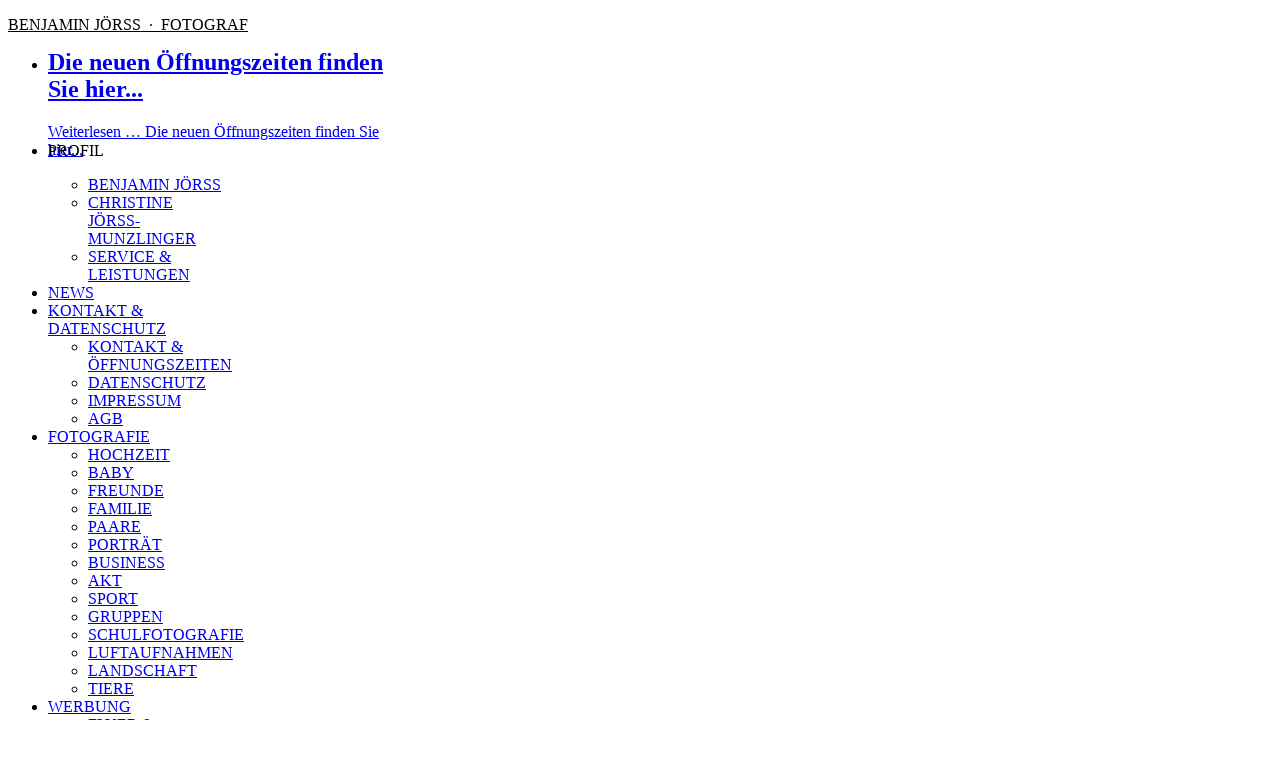

--- FILE ---
content_type: text/html; charset=utf-8
request_url: http://foto-joerss.de/contao/?image=tl_files/FOTO-JOERSS/02_Fotografie/Paare/001_web.jpg
body_size: 4084
content:
<!DOCTYPE html PUBLIC "-//W3C//DTD XHTML 1.0 Strict//EN" "http://www.w3.org/TR/xhtml1/DTD/xhtml1-strict.dtd">
<html xmlns="http://www.w3.org/1999/xhtml" xml:lang="de" lang="de">
<head>
<base href="http://foto-joerss.de/contao/"></base>
<title>Home - Foto-Jörss, Sternberg</title>
<meta http-equiv="Content-Type" content="text/html; charset=utf-8" />
<meta http-equiv="Content-Style-Type" content="text/css" />
<meta http-equiv="Content-Script-Type" content="text/javascript" />
<meta name="description" content="Christine Jörss-Munzlinger, Benjamin Jörss, Foto-Jörss Sternberg, Fotografen, Fotostudio, Mecklenburg" />
<meta name="keywords" content="" />

<meta name="robots" content="index,follow" />

<style type="text/css" media="screen">
/* <![CDATA[ */
#wrapper{width:905px;margin:0 auto 0 0;}
#header{height:110px;}
#left{width:220px;}
#main{margin-left:220px;}
/* ]]> */
</style>
<link type="text/css" rel="stylesheet" href="system/modules/dlh_googlemaps/html/dlh_googlemaps.css" media="all" />
<link type="text/css" rel="stylesheet" href="system/scripts/bc519a5d3674.css" media="all" />
<script type="text/javascript" src="http://ajax.googleapis.com/ajax/libs/mootools/1.4.5/mootools-yui-compressed.js"></script>
<script type="text/javascript" src="plugins/mootools/1.4.5/mootools-more.js"></script>
<script type="text/javascript" src="system/modules/mootoolsnav/html/moomenu.js"></script>


<script type="text/javascript">

/***********************************************
* IFrame SSI script II- © Dynamic Drive DHTML code library (http://www.dynamicdrive.com)
* Visit DynamicDrive.com for hundreds of original DHTML scripts
* This notice must stay intact for legal use
***********************************************/

//Input the IDs of the IFRAMES you wish to dynamically resize to match its content height:
//Separate each ID with a comma. Examples: ["myframe1", "myframe2"] or ["myframe"] or [] for none:
var iframeids=["myframe"]

//Should script hide iframe from browsers that dont support this script (non IE5+/NS6+ browsers. Recommended):
var iframehide="yes"

var getFFVersion=navigator.userAgent.substring(navigator.userAgent.indexOf("Firefox")).split("/")[1]
var FFextraHeight=parseFloat(getFFVersion)>=0.1? 16 : 0 //extra height in px to add to iframe in FireFox 1.0+ browsers

function resizeCaller() {
var dyniframe=new Array()
for (i=0; i<iframeids.length; i++){
if (document.getElementById)
resizeIframe(iframeids[i])
//reveal iframe for lower end browsers? (see var above):
if ((document.all || document.getElementById) && iframehide=="no"){
var tempobj=document.all? document.all[iframeids[i]] : document.getElementById(iframeids[i])
tempobj.style.display="block"
}
}
}

function resizeIframe(frameid){
var currentfr=document.getElementById(frameid)
if (currentfr && !window.opera){
currentfr.style.display="block"
if (currentfr.contentDocument && currentfr.contentDocument.body.offsetHeight) //ns6 syntax
currentfr.height = currentfr.contentDocument.body.offsetHeight+FFextraHeight; 
else if (currentfr.Document && currentfr.Document.body.scrollHeight) //ie5+ syntax
currentfr.height = currentfr.Document.body.scrollHeight;
if (currentfr.addEventListener)
currentfr.addEventListener("load", readjustIframe, false)
else if (currentfr.attachEvent){
currentfr.detachEvent("onload", readjustIframe) // Bug fix line
currentfr.attachEvent("onload", readjustIframe)
}
}
}

function readjustIframe(loadevt) {
var crossevt=(window.event)? event : loadevt
var iframeroot=(crossevt.currentTarget)? crossevt.currentTarget : crossevt.srcElement
if (iframeroot)
resizeIframe(iframeroot.id);
}

function loadintoIframe(iframeid, url){
if (document.getElementById)
document.getElementById(iframeid).src=url
}

if (window.addEventListener)
window.addEventListener("load", resizeCaller, false)
else if (window.attachEvent)
window.attachEvent("onload", resizeCaller)
else
window.onload=resizeCaller

</script>


</head>

<body id="top">
<div id="wrapper">

<div id="header">


<div class="inside">


<div class="mod_article block" id="kopfzeile">

<div class="ce_text block" id="kopfbenjamin" style="margin-bottom:-5px;">

<p><a style="color: #000000;" href="/contao/">BENJAMIN JÖRSS&nbsp; ·&nbsp; FOTOGRAF</a></p>
</div>

<div class="mod_newsticker block" id="ticker">

<div class="ticker horizontal" style="height: 25px">
	<ul class="ticker" id="ticker_17" style="width: 350px">
	  

<li class="layout_ticker block first last even" style="width: 350px">
<h2><a href="kontakt-oeffnungszeiten.html" title="Den Artikel lesen: Die neuen Öffnungszeiten finden Sie hier...">Die neuen Öffnungszeiten finden Sie hier...</a></h2>
<p class="teaser"></p>
<p class="more"><a href="kontakt-oeffnungszeiten.html" title="Den Artikel lesen: Die neuen Öffnungszeiten finden Sie hier...">Weiterlesen … <span class="invisible">Die neuen Öffnungszeiten finden Sie hier...</span></a></p>
</li>

	</ul>
</div>

</div>

</div>
 

</div>



</div>

<div id="container">

<div id="left">
<div class="inside">
<script type="text/javascript">
<!--//--><![CDATA[//><!--
var moomenu = { 
    init: function(){
        this.accordion = new Accordion($$('li.menutoggler'), $$('ul.menuaccord'), {
            show: 0            
        });
    }
}
window.addEvent('domready', moomenu.init.bind(moomenu));
var activemenuaccord = 0;

//--><!]]>
</script>

<!-- indexer::stop -->
<div class="mod_mootoolsnav block">

<a href="?image=tl_files/FOTO-JOERSS/02_Fotografie/Paare/001_web.jpg#skipNavigation_1" class="invisible" title="Navigation überspringen"></a>

<ul class="level_1">



<li class="active submenu first menutoggler"><p class="active  submenu first" onmouseover="moomenu.accordion.display(0)" onmouseout="moomenu.accordion.display(activemenuaccord)">PROFIL</p>
<ul class="level_2 menuaccord" onmouseover="moomenu_stop()" onmouseout="moomenu_fire()">





<li class="first"><a href="benjamin-joerss.html" class="first" onclick="this.blur();">BENJAMIN JÖRSS</a></li>







<li class=""><a href="christine-joerss-munzlinger.html" onclick="this.blur();">CHRISTINE JÖRSS-MUNZLINGER</a></li>







<li class="last"><a href="service-leistungen.html" class="last" onclick="this.blur();">SERVICE &amp; LEISTUNGEN</a></li>



</ul></li>






<li class="sibling nosubmenu" onmouseover="moomenu_stop()" onmouseout="moomenu_fire()"><a href="news.html" class="sibling" onclick="this.blur();">NEWS</a></li>








<li class="submenu sibling menutoggler"><a href="kontakt-oeffnungszeiten.html" class="submenu sibling" onclick="this.blur();" onmouseover="moomenu_display(1)" onmouseout="moomenu_fire()">KONTAKT &amp; DATENSCHUTZ</a>
<ul class="level_2 menuaccord" onmouseover="moomenu_stop()" onmouseout="moomenu_fire()">





<li class="first"><a href="kontakt-oeffnungszeiten.html" class="first" onclick="this.blur();">KONTAKT &amp; ÖFFNUNGSZEITEN</a></li>







<li class=""><a href="datenschutz.html" onclick="this.blur();">DATENSCHUTZ</a></li>







<li class=""><a href="impressum.html" onclick="this.blur();">IMPRESSUM</a></li>







<li class="last"><a href="agb.html" class="last" onclick="this.blur();">AGB</a></li>



</ul></li>
<!-- count accorditem -->







<li class="submenu sibling menutoggler"><a href="hochzeit.html" class="submenu sibling" onclick="this.blur();" onmouseover="moomenu_display(2)" onmouseout="moomenu_fire()">FOTOGRAFIE</a>
<ul class="level_2 menuaccord" onmouseover="moomenu_stop()" onmouseout="moomenu_fire()">





<li class="first"><a href="hochzeit.html" class="first" onclick="this.blur();">HOCHZEIT</a></li>







<li class=""><a href="baby.html" onclick="this.blur();">BABY</a></li>







<li class=""><a href="freunde.html" onclick="this.blur();">FREUNDE</a></li>







<li class=""><a href="familie.html" onclick="this.blur();">FAMILIE</a></li>







<li class=""><a href="paare.html" onclick="this.blur();">PAARE</a></li>







<li class=""><a href="portraet.html" onclick="this.blur();">PORTRÄT</a></li>







<li class=""><a href="business.html" onclick="this.blur();">BUSINESS</a></li>







<li class=""><a href="akt.html" onclick="this.blur();">AKT</a></li>







<li class=""><a href="sport.html" onclick="this.blur();">SPORT</a></li>







<li class=""><a href="gruppen.html" onclick="this.blur();">GRUPPEN</a></li>







<li class=""><a href="schulfotografie.html" onclick="this.blur();">SCHULFOTOGRAFIE</a></li>







<li class=""><a href="luftaufnahmen.html" onclick="this.blur();">LUFTAUFNAHMEN</a></li>







<li class=""><a href="landschaft.html" onclick="this.blur();">LANDSCHAFT</a></li>







<li class="last"><a href="tiere.html" class="last" onclick="this.blur();">TIERE</a></li>



</ul></li>
<!-- count accorditem -->







<li class="submenu sibling menutoggler"><a href="kalender.html" class="submenu sibling" onclick="this.blur();" onmouseover="moomenu_display(3)" onmouseout="moomenu_fire()">WERBUNG</a>
<ul class="level_2 menuaccord" onmouseover="moomenu_stop()" onmouseout="moomenu_fire()">





<li class="first"><a href="flyer-postkarten.html" class="first" onclick="this.blur();">FLYER &amp; POSTKARTEN</a></li>







<li class=""><a href="kalender.html" onclick="this.blur();">KALENDER</a></li>







<li class="last"><a href="kunst-reproduktionen.html" class="last" onclick="this.blur();">KUNST &amp; REPRODUKTIONEN</a></li>



</ul></li>
<!-- count accorditem -->








<li class="sibling nosubmenu" onmouseover="moomenu_stop()" onmouseout="moomenu_fire()"><a href="buecher.html" class="sibling" onclick="this.blur();">BÜCHER</a></li>









<li class="sibling last nosubmenu" onmouseover="moomenu_stop()" onmouseout="moomenu_fire()"><a href="links.html" class="sibling last" onclick="this.blur();">LINKS</a></li>




</ul> 
<a id="skipNavigation_1" class="invisible" title="Navigation überspringen"></a>

</div>
<!-- indexer::continue -->
 
</div>
</div>

<div id="main">

<div class="inside">


<div class="mod_article block" id="startseite">

<div class="ce_image block">

<div class="image_container">
<img src="system/html/Kraniche-Langenhagen-ea49118b.jpg" width="625" height="446" alt="Kraniche-Langenhagen" />
</div>

</div>

</div>
 

</div>

 
<div id="clear"></div>
</div>

</div>

<!-- indexer::stop -->
<img src="http://foto-joerss.de/contao/cron.php" alt="" class="invisible" />
<!-- indexer::continue -->

</div>

<script type="text/javascript" src="plugins/slimbox/js/slimbox.js"></script>
<script type="text/javascript">
/* <![CDATA[ */
Slimbox.scanPage = function() {
  $$(document.links).filter(function(el) {
    return el.rel && el.rel.test(/^lightbox/i);
  }).slimbox({
    // Put custom options here
  }, null, function(el) {
    return (this == el) || ((this.rel.length > 8) && (this.rel == el.rel));
  });
};
window.addEvent('domready', Slimbox.scanPage);
/* ]]> */
</script>

<script type="text/javascript">
/* <![CDATA[ */
(function($) {
  window.addEvent('domready', function() {
    new Accordion($$('div.toggler'), $$('div.accordion'), {
      opacity: false,
      alwaysHide: true,
      onActive: function(tog, el) {
        el.setProperty('aria-hidden', 'false');
        tog.addClass('active');
        tog.getNext('div').fade('in');
        tog.setProperty('aria-expanded', 'true');
        return false;
      },
      onBackground: function(tog, el) {
        el.setProperty('aria-hidden', 'true');
        tog.removeClass('active');
        tog.getNext('div').fade('out');
        tog.setProperty('aria-expanded', 'false');
        return false;
      }
    });
    $$('div.toggler').each(function(el) {
      el.setProperty('role', 'tab');
      el.setProperty('tabindex', 0);
      el.addEvents({
        'keypress': function(event) {
          if (event.code == 13) {
            this.fireEvent('click');
          }
        },
        'focus': function() {
          this.addClass('hover');
        },
        'blur': function() {
          this.removeClass('hover');
        },
        'mouseenter': function() {
          this.addClass('hover');
        },
        'mouseleave': function() {
          this.removeClass('hover');
        }
      });
    });
    $$('div.ce_accordion').each(function(el) {
      el.setProperty('role', 'tablist');
    });
    $$('div.accordion').each(function(el) {
      el.setProperty('role', 'tabpanel');
    });
  });
})(document.id);
/* ]]> */
</script>

<script type="text/javascript">

  var _gaq = _gaq || [];
  _gaq.push(['_setAccount', 'UA-21227104-3']);
  _gaq.push(['_setDomainName', 'none']);
  _gaq.push(['_setAllowLinker', true]);
  _gaq.push(['_trackPageview']);

  (function() {
    var ga = document.createElement('script'); ga.type = 'text/javascript'; ga.async = true;
    ga.src = ('https:' == document.location.protocol ? 'https://ssl' : 'http://www') + '.google-analytics.com/ga.js';
    var s = document.getElementsByTagName('script')[0]; s.parentNode.insertBefore(ga, s);
  })();

</script>

</body>
</html>